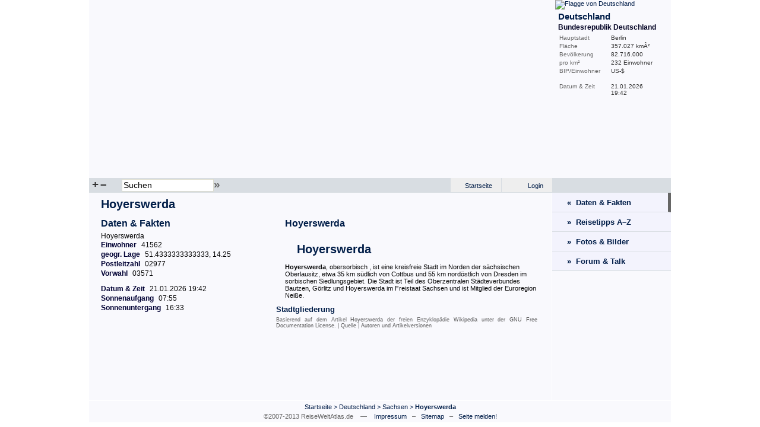

--- FILE ---
content_type: text/html; charset=utf-8
request_url: http://www.reiseweltatlas.de/Hoyerswerda.html
body_size: 3586
content:
<!DOCTYPE html PUBLIC "-//W3C//DTD XHTML 1.0 Transitional//EN" "http://www.w3.org/TR/xhtml1/DTD/xhtml1-transitional.dtd">
<html xmlns="http://www.w3.org/1999/xhtml">
<head>
	<meta http-equiv="Content-Type" content="text/html; charset=utf-8" />
	<title>Hoyerswerda Daten &amp; Fakten | ReiseWeltAtlas.de</title>
	<meta name="description" content="Wissenswerte Informationen, Zahlen, Daten und Fakten zu Hoyerswerda" />
	<meta name="keywords" content="Hoyerswerda, daten und fakten, informationen, hauptstadt, bev&ouml;lkerung, einwohner, fl&auml;che, daten, geographie, weltatlas, geografie" />
	<meta name="author" content="www.ReiseWeltAtlas.de" />
	<meta name="publisher" content="www.ReiseWeltAtlas.de" />
	<meta name="generator" content="PHP &amp; ReiseWeltAtlas v1 Beta" />
	<meta name="content-language" content="de" />
	<meta name="language" content="de" />
	<meta name="rating" content="general" />
	<meta name="robots" content="index, follow" />
	<meta name="revisit-after" content="2 days" />
	<meta name="distribution" content="global" />
	<meta name="audience" content="all" />
	<meta name="expires" content="never" />
	<meta http-equiv="Content-Script-Type" content="text/javascript" />
	<meta http-equiv="Content-Style-Type" content="text/css" />

	<link rel="shortcut icon" href="/images/favicon.ico" />

	<link rel="stylesheet" type="text/css" href="/css/style.css" media="screen" />
	<link rel="stylesheet" type="text/css" href="/css/lightwindow.css" media="screen" />
	
	<script src="/js/ajax/prototype.js" type="text/javascript"></script>
	<script src="/js/ajax/scriptaculous.js" type="text/javascript"></script>
	<script src="/js/ajax/lightwindow.js" type="text/javascript"></script>
	<script src="/js/rwa.js" type="text/javascript"></script>
</head>
<body>
<div id="page">
	<div id="map">
			<script type="text/javascript" src="/js/JavaScriptFlashGateway.js"></script>
		<script type="text/javascript" src="/js/Exception.js"></script>
		<script type="text/javascript" src="/js/FlashTag.js"></script>
		<script type="text/javascript" src="/js/FlashSerializer.js"></script>
		<script type="text/javascript" src="/js/FlashProxy.js"></script> 
		<script type="text/javascript">
			var uid = new Date().getTime();
			var flashProxy = new FlashProxy(uid, '/js/JavaScriptFlashGateway.swf');
			var tag = new FlashTag('/flash/world.swf?data_file=/xml/world.xml&first_zoom=GM', 780, 300);
			tag.setFlashvars('lcId='+uid);
			tag.write(document);
		</script>
		</div>
	<div id="infoBar">
		<a href="/Deutschland.html"><img class="infoFlag" src="/images/flags/GM.png" alt="Flagge von Deutschland" title="Flagge von Deutschland" border="0" /></a>			<h2>Deutschland</h2>
		<h3>Bundesrepublik Deutschland</h3>
		<div class="desc">Hauptstadt</div><div class="value">Berlin</div><div class="clearFloat">&nbsp;</div>
				<div class="desc">Fl&auml;che</div><div class="value">357.027 km&Acirc;&sup2;</div><div class="clearFloat">&nbsp;</div>
		<div class="desc">Bev&ouml;lkerung</div><div class="value">82.716.000</div><div class="clearFloat">&nbsp;</div>
		<div class="desc">pro km&sup2;</div><div class="value">232 Einwohner</div><div class="clearFloat">&nbsp;</div>
		<div class="desc">BIP/Einwohner</div><div class="value"> US-$</div><div class="clearFloat">&nbsp;</div>
			<br />
		<div class="desc">Datum&nbsp;&amp;&nbsp;Zeit</div><div class="value">21.01.2026 <br />19:42</div><div class="clearFloat">&nbsp;</div>
	</div>
	<div class="clearFloat">&nbsp;</div>
	<div id="mapNavi">
		<div class="mapNaviP1">
					<a href="#" onclick="javascript:flashProxy.call('zoomTo', 'GM');">+</a>
			<a href="#" onclick="javascript:flashProxy.call('zoomOut');">&ndash;</a>
				</div>
		<div class="mapNaviP2">
		<form action="" method="post" name="search">
			<input title="Suchfeld" id="mapSearch" name="mapSearch" size="40" maxlength="40" type="text" tabindex="1" value="Suchen" onclick="if(this.value=='Suchen') this.value='';" onblur="if(this.value=='') this.value='Suchen';" /><a href="javascript:document.search.submit();" title="Jetzt suchen!">&raquo;</a>
			<input type="hidden" name="search" value="search" />
		</form>
			<div class="auto_complete" id="mapSearchAutoComplete"></div>
					<script type="text/javascript">
				function zoomTo(e) {
					var handlerFunc = function(t) {
						flashProxy.call('zoomTo', t.responseText)
					}
					var errFunc = function(t) {
						alert('Error ' + t.status + ' -- ' + t.statusText);
					}
					new Ajax.Request('/ajax.php?do=getCountryId', {method:'post', postBody:'c='+e.value, onSuccess:handlerFunc, onFailure:errFunc});
				}
				
				new Ajax.Autocompleter('mapSearch', 'mapSearchAutoComplete', '/ajax.php?do=getNames', {paramName: "value", minChars: 3, afterUpdateElement: zoomTo});
			</script>
				</div>
		<div class="mapNaviP3">
						<a class="lWOn" href="/login.html" title="Bitte melde Dich am System an!">Login</a>			<a href="http://www.reiseweltatlas.de/">Startseite</a>
			<div class="clearFloat">&nbsp;</div>
		</div>
		<div class="mapNaviP4">
				</div>
		<div class="clearFloat">&nbsp;</div>
	</div>
<div id="overview"> 

	<h1>Hoyerswerda</h1>
	<div id="overviewFacts">
		<h2>Daten &amp; Fakten</h2>
		<ul id="facts">		
					<li id="fact_7239">Hoyerswerda</li>
					<li id="fact_7242"><span class="overviewTitle" id="edit_7242_a">Einwohner</span>41562</li>
					<li id="fact_7241"><span class="overviewTitle" id="edit_7241_a">geogr. Lage</span>51.4333333333333, 14.25</li>
					<li id="fact_186695"><span class="overviewTitle" id="edit_186695_a">Postleitzahl</span>02977</li>
					<li id="fact_186696"><span class="overviewTitle" id="edit_186696_a">Vorwahl</span>03571</li>
				</ul>
		
		  
	
			<ul id="datetime">
			<li><span class="overviewTitle">Datum &amp; Zeit</span>21.01.2026 19:42</li>
			<li><span class="overviewTitle">Sonnenaufgang</span>07:55</li>
			<li><span class="overviewTitle">Sonnenuntergang</span>16:33</li>
		</ul>
			<div style="padding-top: 10px;">
			
			<br />
					</div>
	</div>

	<div id="overviewContent">
			<h3 id="azL0" class="altlink" onclick="toggleAZ(0, 2);" style="display: none;">Hoyerswerda</h3>
		<div id="az0" class="azBox">
			<h2><a href="/wiki/Hoyerswerda-70508.html">Hoyerswerda</a></h2>
			<p><h1>Hoyerswerda</h1><b>Hoyerswerda</b>, obersorbisch <b></b>, ist eine kreisfreie Stadt im Norden der sächsischen Oberlausitz, etwa 35&nbsp;km südlich von Cottbus und 55&nbsp;km nordöstlich von Dresden im sorbischen Siedlungsgebiet. Die Stadt ist Teil des Oberzentralen Städteverbundes Bautzen, Görlitz und Hoyerswerda im Freistaat Sachsen und ist Mitglied der Euroregion Neiße.<br /></p>
		</div>
			<h3 id="azL1" class="altlink" onclick="toggleAZ(1, 2);">Stadtgliederung</h3>
		<div id="az1" class="azBox" style="display: none;">
			<h2><a href="/wiki/Hoyerswerda_Stadtgliederung-70509.html">Stadtgliederung</a></h2>
			<p><h1>Stadtgliederung</h1>Hoyerswerda gliedert sich in die Alt- und Neustadt sowie die Ortsteile Bröthen/Michalken, Dörgenhausen, Knappenrode, Kühnicht, Schwarzkollm und Zeißig. Die Neustadt gliedert sich noch einmal in 10 Wohnkomplexe.<br /></p>
		</div>
		<!-- Licence -->
	<p class="licence">
		Basierend auf dem Artikel <a href="http://de.wikipedia.org/wiki/Hoyerswerda">Hoyerswerda</a> der freien Enzyklop&auml;die <a href="http://de.wikipedia.org/">Wikipedia</a> unter der <a href="/gfdl.html" target="_blank" rel="nofollow">GNU Free Documentation License</a>. | 
		<a href="http://de.wikipedia.org/wiki/Hoyerswerda">Quelle</a> | <a href="http://de.wikipedia.org/w/index.php?title=Hoyerswerda&action=history">Autoren und Artikelversionen</a>
	</p>	</div>
	<div class="clearFloat">&nbsp;</div>

	<div id="adsense">

<script async src="http://pagead2.googlesyndication.com/pagead/js/adsbygoogle.js"></script>
<ins class="adsbygoogle"
     style="display:inline-block;width:728px;height:90px"
     data-ad-client="ca-pub-2943173383598655"
     data-ad-slot="6873183135"></ins>
<script>
(adsbygoogle = window.adsbygoogle || []).push({});
</script>

</div></div>


<div id="menu">
	<a class="menu" href="/Hoyerswerda.html" title="Hoyerswerda Daten &amp; Fakten" id="current">&laquo;&nbsp;&nbsp;Daten &amp; Fakten</a>
	<a class="menu" href="/reisetipps/Deutschland.html" title="Deutschland Reisetipps A-Z">&raquo;&nbsp;&nbsp;Reisetipps A&ndash;Z</a>
	<a class="menu" href="/fotos-bilder/Hoyerswerda.html">&raquo;&nbsp;&nbsp;Fotos &amp; Bilder</a>
		<a class="menu" href="/forum/Hoyerswerda.html">&raquo;&nbsp;&nbsp;Forum &amp; Talk</a>
	<!-- Wiki -->
		
	
	<!-- Tags Start -->
		<!-- Tags End -->

	<div class="werbung">
			<!-- Begin Unister Adserver Code -->
		<script type="text/javascript" src="http://d.adup-tech.com/ads/display_ads.js?p=4e611ba57a085c8da53e651d41b09053"></script>
		<!-- End Unister Adserver Code -->
		</div>
</div>

<div class="clearFloat">&nbsp;</div>


<div id="footer">
	<div class="sitemap">
	<a rel="start" href="http://www.reiseweltatlas.de/">Startseite</a>
	&gt; <a href="Deutschland.html">Deutschland</a> 
	&gt; <a href="Sachsen.html">Sachsen</a> 
	&gt; <a href="Hoyerswerda.html"><strong>Hoyerswerda</strong></a> 
	</div>
	<div class="copyright">&copy;2007-2013 ReiseWeltAtlas.de &nbsp;&nbsp; &mdash; &nbsp;&nbsp; <a href="/impressum.html" rel="nofollow">Impressum</a> &nbsp; &ndash; &nbsp; <a rel="index" href="/sitemap/Hoyerswerda.html">Sitemap</a> &nbsp; &ndash; &nbsp; <a class="lWOn" params="lWWidth=530,lWHeight=400" href="/seite_melden.html?url=/Hoyerswerda.html" title="Seite melden!" rel="nofollow">Seite melden!</a></div>

	</div>
</div>
<script type="text/javascript">
var gaJsHost = (("https:" == document.location.protocol) ? "https://ssl." : "http://www.");
document.write(unescape("%3Cscript src='" + gaJsHost + "google-analytics.com/ga.js' type='text/javascript'%3E%3C/script%3E"));
</script>
<script type="text/javascript">
var pageTracker = _gat._getTracker("UA-3536259-1");
pageTracker._initData();
pageTracker._trackPageview();
</script>


</body>
</html>

--- FILE ---
content_type: text/html; charset=utf-8
request_url: https://www.google.com/recaptcha/api2/aframe
body_size: 267
content:
<!DOCTYPE HTML><html><head><meta http-equiv="content-type" content="text/html; charset=UTF-8"></head><body><script nonce="-uVYEUl7J3lrt_MIojZdoQ">/** Anti-fraud and anti-abuse applications only. See google.com/recaptcha */ try{var clients={'sodar':'https://pagead2.googlesyndication.com/pagead/sodar?'};window.addEventListener("message",function(a){try{if(a.source===window.parent){var b=JSON.parse(a.data);var c=clients[b['id']];if(c){var d=document.createElement('img');d.src=c+b['params']+'&rc='+(localStorage.getItem("rc::a")?sessionStorage.getItem("rc::b"):"");window.document.body.appendChild(d);sessionStorage.setItem("rc::e",parseInt(sessionStorage.getItem("rc::e")||0)+1);localStorage.setItem("rc::h",'1769020939426');}}}catch(b){}});window.parent.postMessage("_grecaptcha_ready", "*");}catch(b){}</script></body></html>